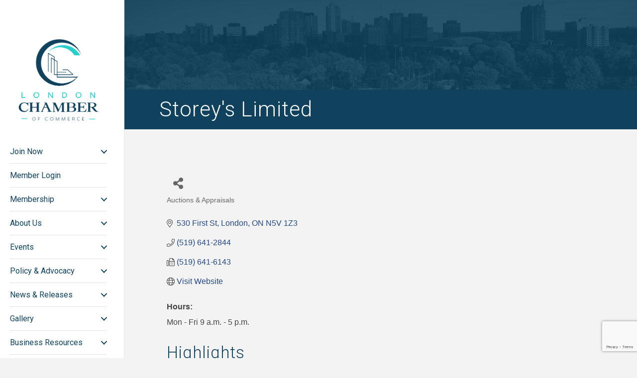

--- FILE ---
content_type: text/html; charset=utf-8
request_url: https://www.google.com/recaptcha/enterprise/anchor?ar=1&k=6LfI_T8rAAAAAMkWHrLP_GfSf3tLy9tKa839wcWa&co=aHR0cHM6Ly9idXNpbmVzcy5sb25kb25jaGFtYmVyLmNvbTo0NDM.&hl=en&v=PoyoqOPhxBO7pBk68S4YbpHZ&size=invisible&anchor-ms=20000&execute-ms=30000&cb=eqzt3tnakfty
body_size: 48731
content:
<!DOCTYPE HTML><html dir="ltr" lang="en"><head><meta http-equiv="Content-Type" content="text/html; charset=UTF-8">
<meta http-equiv="X-UA-Compatible" content="IE=edge">
<title>reCAPTCHA</title>
<style type="text/css">
/* cyrillic-ext */
@font-face {
  font-family: 'Roboto';
  font-style: normal;
  font-weight: 400;
  font-stretch: 100%;
  src: url(//fonts.gstatic.com/s/roboto/v48/KFO7CnqEu92Fr1ME7kSn66aGLdTylUAMa3GUBHMdazTgWw.woff2) format('woff2');
  unicode-range: U+0460-052F, U+1C80-1C8A, U+20B4, U+2DE0-2DFF, U+A640-A69F, U+FE2E-FE2F;
}
/* cyrillic */
@font-face {
  font-family: 'Roboto';
  font-style: normal;
  font-weight: 400;
  font-stretch: 100%;
  src: url(//fonts.gstatic.com/s/roboto/v48/KFO7CnqEu92Fr1ME7kSn66aGLdTylUAMa3iUBHMdazTgWw.woff2) format('woff2');
  unicode-range: U+0301, U+0400-045F, U+0490-0491, U+04B0-04B1, U+2116;
}
/* greek-ext */
@font-face {
  font-family: 'Roboto';
  font-style: normal;
  font-weight: 400;
  font-stretch: 100%;
  src: url(//fonts.gstatic.com/s/roboto/v48/KFO7CnqEu92Fr1ME7kSn66aGLdTylUAMa3CUBHMdazTgWw.woff2) format('woff2');
  unicode-range: U+1F00-1FFF;
}
/* greek */
@font-face {
  font-family: 'Roboto';
  font-style: normal;
  font-weight: 400;
  font-stretch: 100%;
  src: url(//fonts.gstatic.com/s/roboto/v48/KFO7CnqEu92Fr1ME7kSn66aGLdTylUAMa3-UBHMdazTgWw.woff2) format('woff2');
  unicode-range: U+0370-0377, U+037A-037F, U+0384-038A, U+038C, U+038E-03A1, U+03A3-03FF;
}
/* math */
@font-face {
  font-family: 'Roboto';
  font-style: normal;
  font-weight: 400;
  font-stretch: 100%;
  src: url(//fonts.gstatic.com/s/roboto/v48/KFO7CnqEu92Fr1ME7kSn66aGLdTylUAMawCUBHMdazTgWw.woff2) format('woff2');
  unicode-range: U+0302-0303, U+0305, U+0307-0308, U+0310, U+0312, U+0315, U+031A, U+0326-0327, U+032C, U+032F-0330, U+0332-0333, U+0338, U+033A, U+0346, U+034D, U+0391-03A1, U+03A3-03A9, U+03B1-03C9, U+03D1, U+03D5-03D6, U+03F0-03F1, U+03F4-03F5, U+2016-2017, U+2034-2038, U+203C, U+2040, U+2043, U+2047, U+2050, U+2057, U+205F, U+2070-2071, U+2074-208E, U+2090-209C, U+20D0-20DC, U+20E1, U+20E5-20EF, U+2100-2112, U+2114-2115, U+2117-2121, U+2123-214F, U+2190, U+2192, U+2194-21AE, U+21B0-21E5, U+21F1-21F2, U+21F4-2211, U+2213-2214, U+2216-22FF, U+2308-230B, U+2310, U+2319, U+231C-2321, U+2336-237A, U+237C, U+2395, U+239B-23B7, U+23D0, U+23DC-23E1, U+2474-2475, U+25AF, U+25B3, U+25B7, U+25BD, U+25C1, U+25CA, U+25CC, U+25FB, U+266D-266F, U+27C0-27FF, U+2900-2AFF, U+2B0E-2B11, U+2B30-2B4C, U+2BFE, U+3030, U+FF5B, U+FF5D, U+1D400-1D7FF, U+1EE00-1EEFF;
}
/* symbols */
@font-face {
  font-family: 'Roboto';
  font-style: normal;
  font-weight: 400;
  font-stretch: 100%;
  src: url(//fonts.gstatic.com/s/roboto/v48/KFO7CnqEu92Fr1ME7kSn66aGLdTylUAMaxKUBHMdazTgWw.woff2) format('woff2');
  unicode-range: U+0001-000C, U+000E-001F, U+007F-009F, U+20DD-20E0, U+20E2-20E4, U+2150-218F, U+2190, U+2192, U+2194-2199, U+21AF, U+21E6-21F0, U+21F3, U+2218-2219, U+2299, U+22C4-22C6, U+2300-243F, U+2440-244A, U+2460-24FF, U+25A0-27BF, U+2800-28FF, U+2921-2922, U+2981, U+29BF, U+29EB, U+2B00-2BFF, U+4DC0-4DFF, U+FFF9-FFFB, U+10140-1018E, U+10190-1019C, U+101A0, U+101D0-101FD, U+102E0-102FB, U+10E60-10E7E, U+1D2C0-1D2D3, U+1D2E0-1D37F, U+1F000-1F0FF, U+1F100-1F1AD, U+1F1E6-1F1FF, U+1F30D-1F30F, U+1F315, U+1F31C, U+1F31E, U+1F320-1F32C, U+1F336, U+1F378, U+1F37D, U+1F382, U+1F393-1F39F, U+1F3A7-1F3A8, U+1F3AC-1F3AF, U+1F3C2, U+1F3C4-1F3C6, U+1F3CA-1F3CE, U+1F3D4-1F3E0, U+1F3ED, U+1F3F1-1F3F3, U+1F3F5-1F3F7, U+1F408, U+1F415, U+1F41F, U+1F426, U+1F43F, U+1F441-1F442, U+1F444, U+1F446-1F449, U+1F44C-1F44E, U+1F453, U+1F46A, U+1F47D, U+1F4A3, U+1F4B0, U+1F4B3, U+1F4B9, U+1F4BB, U+1F4BF, U+1F4C8-1F4CB, U+1F4D6, U+1F4DA, U+1F4DF, U+1F4E3-1F4E6, U+1F4EA-1F4ED, U+1F4F7, U+1F4F9-1F4FB, U+1F4FD-1F4FE, U+1F503, U+1F507-1F50B, U+1F50D, U+1F512-1F513, U+1F53E-1F54A, U+1F54F-1F5FA, U+1F610, U+1F650-1F67F, U+1F687, U+1F68D, U+1F691, U+1F694, U+1F698, U+1F6AD, U+1F6B2, U+1F6B9-1F6BA, U+1F6BC, U+1F6C6-1F6CF, U+1F6D3-1F6D7, U+1F6E0-1F6EA, U+1F6F0-1F6F3, U+1F6F7-1F6FC, U+1F700-1F7FF, U+1F800-1F80B, U+1F810-1F847, U+1F850-1F859, U+1F860-1F887, U+1F890-1F8AD, U+1F8B0-1F8BB, U+1F8C0-1F8C1, U+1F900-1F90B, U+1F93B, U+1F946, U+1F984, U+1F996, U+1F9E9, U+1FA00-1FA6F, U+1FA70-1FA7C, U+1FA80-1FA89, U+1FA8F-1FAC6, U+1FACE-1FADC, U+1FADF-1FAE9, U+1FAF0-1FAF8, U+1FB00-1FBFF;
}
/* vietnamese */
@font-face {
  font-family: 'Roboto';
  font-style: normal;
  font-weight: 400;
  font-stretch: 100%;
  src: url(//fonts.gstatic.com/s/roboto/v48/KFO7CnqEu92Fr1ME7kSn66aGLdTylUAMa3OUBHMdazTgWw.woff2) format('woff2');
  unicode-range: U+0102-0103, U+0110-0111, U+0128-0129, U+0168-0169, U+01A0-01A1, U+01AF-01B0, U+0300-0301, U+0303-0304, U+0308-0309, U+0323, U+0329, U+1EA0-1EF9, U+20AB;
}
/* latin-ext */
@font-face {
  font-family: 'Roboto';
  font-style: normal;
  font-weight: 400;
  font-stretch: 100%;
  src: url(//fonts.gstatic.com/s/roboto/v48/KFO7CnqEu92Fr1ME7kSn66aGLdTylUAMa3KUBHMdazTgWw.woff2) format('woff2');
  unicode-range: U+0100-02BA, U+02BD-02C5, U+02C7-02CC, U+02CE-02D7, U+02DD-02FF, U+0304, U+0308, U+0329, U+1D00-1DBF, U+1E00-1E9F, U+1EF2-1EFF, U+2020, U+20A0-20AB, U+20AD-20C0, U+2113, U+2C60-2C7F, U+A720-A7FF;
}
/* latin */
@font-face {
  font-family: 'Roboto';
  font-style: normal;
  font-weight: 400;
  font-stretch: 100%;
  src: url(//fonts.gstatic.com/s/roboto/v48/KFO7CnqEu92Fr1ME7kSn66aGLdTylUAMa3yUBHMdazQ.woff2) format('woff2');
  unicode-range: U+0000-00FF, U+0131, U+0152-0153, U+02BB-02BC, U+02C6, U+02DA, U+02DC, U+0304, U+0308, U+0329, U+2000-206F, U+20AC, U+2122, U+2191, U+2193, U+2212, U+2215, U+FEFF, U+FFFD;
}
/* cyrillic-ext */
@font-face {
  font-family: 'Roboto';
  font-style: normal;
  font-weight: 500;
  font-stretch: 100%;
  src: url(//fonts.gstatic.com/s/roboto/v48/KFO7CnqEu92Fr1ME7kSn66aGLdTylUAMa3GUBHMdazTgWw.woff2) format('woff2');
  unicode-range: U+0460-052F, U+1C80-1C8A, U+20B4, U+2DE0-2DFF, U+A640-A69F, U+FE2E-FE2F;
}
/* cyrillic */
@font-face {
  font-family: 'Roboto';
  font-style: normal;
  font-weight: 500;
  font-stretch: 100%;
  src: url(//fonts.gstatic.com/s/roboto/v48/KFO7CnqEu92Fr1ME7kSn66aGLdTylUAMa3iUBHMdazTgWw.woff2) format('woff2');
  unicode-range: U+0301, U+0400-045F, U+0490-0491, U+04B0-04B1, U+2116;
}
/* greek-ext */
@font-face {
  font-family: 'Roboto';
  font-style: normal;
  font-weight: 500;
  font-stretch: 100%;
  src: url(//fonts.gstatic.com/s/roboto/v48/KFO7CnqEu92Fr1ME7kSn66aGLdTylUAMa3CUBHMdazTgWw.woff2) format('woff2');
  unicode-range: U+1F00-1FFF;
}
/* greek */
@font-face {
  font-family: 'Roboto';
  font-style: normal;
  font-weight: 500;
  font-stretch: 100%;
  src: url(//fonts.gstatic.com/s/roboto/v48/KFO7CnqEu92Fr1ME7kSn66aGLdTylUAMa3-UBHMdazTgWw.woff2) format('woff2');
  unicode-range: U+0370-0377, U+037A-037F, U+0384-038A, U+038C, U+038E-03A1, U+03A3-03FF;
}
/* math */
@font-face {
  font-family: 'Roboto';
  font-style: normal;
  font-weight: 500;
  font-stretch: 100%;
  src: url(//fonts.gstatic.com/s/roboto/v48/KFO7CnqEu92Fr1ME7kSn66aGLdTylUAMawCUBHMdazTgWw.woff2) format('woff2');
  unicode-range: U+0302-0303, U+0305, U+0307-0308, U+0310, U+0312, U+0315, U+031A, U+0326-0327, U+032C, U+032F-0330, U+0332-0333, U+0338, U+033A, U+0346, U+034D, U+0391-03A1, U+03A3-03A9, U+03B1-03C9, U+03D1, U+03D5-03D6, U+03F0-03F1, U+03F4-03F5, U+2016-2017, U+2034-2038, U+203C, U+2040, U+2043, U+2047, U+2050, U+2057, U+205F, U+2070-2071, U+2074-208E, U+2090-209C, U+20D0-20DC, U+20E1, U+20E5-20EF, U+2100-2112, U+2114-2115, U+2117-2121, U+2123-214F, U+2190, U+2192, U+2194-21AE, U+21B0-21E5, U+21F1-21F2, U+21F4-2211, U+2213-2214, U+2216-22FF, U+2308-230B, U+2310, U+2319, U+231C-2321, U+2336-237A, U+237C, U+2395, U+239B-23B7, U+23D0, U+23DC-23E1, U+2474-2475, U+25AF, U+25B3, U+25B7, U+25BD, U+25C1, U+25CA, U+25CC, U+25FB, U+266D-266F, U+27C0-27FF, U+2900-2AFF, U+2B0E-2B11, U+2B30-2B4C, U+2BFE, U+3030, U+FF5B, U+FF5D, U+1D400-1D7FF, U+1EE00-1EEFF;
}
/* symbols */
@font-face {
  font-family: 'Roboto';
  font-style: normal;
  font-weight: 500;
  font-stretch: 100%;
  src: url(//fonts.gstatic.com/s/roboto/v48/KFO7CnqEu92Fr1ME7kSn66aGLdTylUAMaxKUBHMdazTgWw.woff2) format('woff2');
  unicode-range: U+0001-000C, U+000E-001F, U+007F-009F, U+20DD-20E0, U+20E2-20E4, U+2150-218F, U+2190, U+2192, U+2194-2199, U+21AF, U+21E6-21F0, U+21F3, U+2218-2219, U+2299, U+22C4-22C6, U+2300-243F, U+2440-244A, U+2460-24FF, U+25A0-27BF, U+2800-28FF, U+2921-2922, U+2981, U+29BF, U+29EB, U+2B00-2BFF, U+4DC0-4DFF, U+FFF9-FFFB, U+10140-1018E, U+10190-1019C, U+101A0, U+101D0-101FD, U+102E0-102FB, U+10E60-10E7E, U+1D2C0-1D2D3, U+1D2E0-1D37F, U+1F000-1F0FF, U+1F100-1F1AD, U+1F1E6-1F1FF, U+1F30D-1F30F, U+1F315, U+1F31C, U+1F31E, U+1F320-1F32C, U+1F336, U+1F378, U+1F37D, U+1F382, U+1F393-1F39F, U+1F3A7-1F3A8, U+1F3AC-1F3AF, U+1F3C2, U+1F3C4-1F3C6, U+1F3CA-1F3CE, U+1F3D4-1F3E0, U+1F3ED, U+1F3F1-1F3F3, U+1F3F5-1F3F7, U+1F408, U+1F415, U+1F41F, U+1F426, U+1F43F, U+1F441-1F442, U+1F444, U+1F446-1F449, U+1F44C-1F44E, U+1F453, U+1F46A, U+1F47D, U+1F4A3, U+1F4B0, U+1F4B3, U+1F4B9, U+1F4BB, U+1F4BF, U+1F4C8-1F4CB, U+1F4D6, U+1F4DA, U+1F4DF, U+1F4E3-1F4E6, U+1F4EA-1F4ED, U+1F4F7, U+1F4F9-1F4FB, U+1F4FD-1F4FE, U+1F503, U+1F507-1F50B, U+1F50D, U+1F512-1F513, U+1F53E-1F54A, U+1F54F-1F5FA, U+1F610, U+1F650-1F67F, U+1F687, U+1F68D, U+1F691, U+1F694, U+1F698, U+1F6AD, U+1F6B2, U+1F6B9-1F6BA, U+1F6BC, U+1F6C6-1F6CF, U+1F6D3-1F6D7, U+1F6E0-1F6EA, U+1F6F0-1F6F3, U+1F6F7-1F6FC, U+1F700-1F7FF, U+1F800-1F80B, U+1F810-1F847, U+1F850-1F859, U+1F860-1F887, U+1F890-1F8AD, U+1F8B0-1F8BB, U+1F8C0-1F8C1, U+1F900-1F90B, U+1F93B, U+1F946, U+1F984, U+1F996, U+1F9E9, U+1FA00-1FA6F, U+1FA70-1FA7C, U+1FA80-1FA89, U+1FA8F-1FAC6, U+1FACE-1FADC, U+1FADF-1FAE9, U+1FAF0-1FAF8, U+1FB00-1FBFF;
}
/* vietnamese */
@font-face {
  font-family: 'Roboto';
  font-style: normal;
  font-weight: 500;
  font-stretch: 100%;
  src: url(//fonts.gstatic.com/s/roboto/v48/KFO7CnqEu92Fr1ME7kSn66aGLdTylUAMa3OUBHMdazTgWw.woff2) format('woff2');
  unicode-range: U+0102-0103, U+0110-0111, U+0128-0129, U+0168-0169, U+01A0-01A1, U+01AF-01B0, U+0300-0301, U+0303-0304, U+0308-0309, U+0323, U+0329, U+1EA0-1EF9, U+20AB;
}
/* latin-ext */
@font-face {
  font-family: 'Roboto';
  font-style: normal;
  font-weight: 500;
  font-stretch: 100%;
  src: url(//fonts.gstatic.com/s/roboto/v48/KFO7CnqEu92Fr1ME7kSn66aGLdTylUAMa3KUBHMdazTgWw.woff2) format('woff2');
  unicode-range: U+0100-02BA, U+02BD-02C5, U+02C7-02CC, U+02CE-02D7, U+02DD-02FF, U+0304, U+0308, U+0329, U+1D00-1DBF, U+1E00-1E9F, U+1EF2-1EFF, U+2020, U+20A0-20AB, U+20AD-20C0, U+2113, U+2C60-2C7F, U+A720-A7FF;
}
/* latin */
@font-face {
  font-family: 'Roboto';
  font-style: normal;
  font-weight: 500;
  font-stretch: 100%;
  src: url(//fonts.gstatic.com/s/roboto/v48/KFO7CnqEu92Fr1ME7kSn66aGLdTylUAMa3yUBHMdazQ.woff2) format('woff2');
  unicode-range: U+0000-00FF, U+0131, U+0152-0153, U+02BB-02BC, U+02C6, U+02DA, U+02DC, U+0304, U+0308, U+0329, U+2000-206F, U+20AC, U+2122, U+2191, U+2193, U+2212, U+2215, U+FEFF, U+FFFD;
}
/* cyrillic-ext */
@font-face {
  font-family: 'Roboto';
  font-style: normal;
  font-weight: 900;
  font-stretch: 100%;
  src: url(//fonts.gstatic.com/s/roboto/v48/KFO7CnqEu92Fr1ME7kSn66aGLdTylUAMa3GUBHMdazTgWw.woff2) format('woff2');
  unicode-range: U+0460-052F, U+1C80-1C8A, U+20B4, U+2DE0-2DFF, U+A640-A69F, U+FE2E-FE2F;
}
/* cyrillic */
@font-face {
  font-family: 'Roboto';
  font-style: normal;
  font-weight: 900;
  font-stretch: 100%;
  src: url(//fonts.gstatic.com/s/roboto/v48/KFO7CnqEu92Fr1ME7kSn66aGLdTylUAMa3iUBHMdazTgWw.woff2) format('woff2');
  unicode-range: U+0301, U+0400-045F, U+0490-0491, U+04B0-04B1, U+2116;
}
/* greek-ext */
@font-face {
  font-family: 'Roboto';
  font-style: normal;
  font-weight: 900;
  font-stretch: 100%;
  src: url(//fonts.gstatic.com/s/roboto/v48/KFO7CnqEu92Fr1ME7kSn66aGLdTylUAMa3CUBHMdazTgWw.woff2) format('woff2');
  unicode-range: U+1F00-1FFF;
}
/* greek */
@font-face {
  font-family: 'Roboto';
  font-style: normal;
  font-weight: 900;
  font-stretch: 100%;
  src: url(//fonts.gstatic.com/s/roboto/v48/KFO7CnqEu92Fr1ME7kSn66aGLdTylUAMa3-UBHMdazTgWw.woff2) format('woff2');
  unicode-range: U+0370-0377, U+037A-037F, U+0384-038A, U+038C, U+038E-03A1, U+03A3-03FF;
}
/* math */
@font-face {
  font-family: 'Roboto';
  font-style: normal;
  font-weight: 900;
  font-stretch: 100%;
  src: url(//fonts.gstatic.com/s/roboto/v48/KFO7CnqEu92Fr1ME7kSn66aGLdTylUAMawCUBHMdazTgWw.woff2) format('woff2');
  unicode-range: U+0302-0303, U+0305, U+0307-0308, U+0310, U+0312, U+0315, U+031A, U+0326-0327, U+032C, U+032F-0330, U+0332-0333, U+0338, U+033A, U+0346, U+034D, U+0391-03A1, U+03A3-03A9, U+03B1-03C9, U+03D1, U+03D5-03D6, U+03F0-03F1, U+03F4-03F5, U+2016-2017, U+2034-2038, U+203C, U+2040, U+2043, U+2047, U+2050, U+2057, U+205F, U+2070-2071, U+2074-208E, U+2090-209C, U+20D0-20DC, U+20E1, U+20E5-20EF, U+2100-2112, U+2114-2115, U+2117-2121, U+2123-214F, U+2190, U+2192, U+2194-21AE, U+21B0-21E5, U+21F1-21F2, U+21F4-2211, U+2213-2214, U+2216-22FF, U+2308-230B, U+2310, U+2319, U+231C-2321, U+2336-237A, U+237C, U+2395, U+239B-23B7, U+23D0, U+23DC-23E1, U+2474-2475, U+25AF, U+25B3, U+25B7, U+25BD, U+25C1, U+25CA, U+25CC, U+25FB, U+266D-266F, U+27C0-27FF, U+2900-2AFF, U+2B0E-2B11, U+2B30-2B4C, U+2BFE, U+3030, U+FF5B, U+FF5D, U+1D400-1D7FF, U+1EE00-1EEFF;
}
/* symbols */
@font-face {
  font-family: 'Roboto';
  font-style: normal;
  font-weight: 900;
  font-stretch: 100%;
  src: url(//fonts.gstatic.com/s/roboto/v48/KFO7CnqEu92Fr1ME7kSn66aGLdTylUAMaxKUBHMdazTgWw.woff2) format('woff2');
  unicode-range: U+0001-000C, U+000E-001F, U+007F-009F, U+20DD-20E0, U+20E2-20E4, U+2150-218F, U+2190, U+2192, U+2194-2199, U+21AF, U+21E6-21F0, U+21F3, U+2218-2219, U+2299, U+22C4-22C6, U+2300-243F, U+2440-244A, U+2460-24FF, U+25A0-27BF, U+2800-28FF, U+2921-2922, U+2981, U+29BF, U+29EB, U+2B00-2BFF, U+4DC0-4DFF, U+FFF9-FFFB, U+10140-1018E, U+10190-1019C, U+101A0, U+101D0-101FD, U+102E0-102FB, U+10E60-10E7E, U+1D2C0-1D2D3, U+1D2E0-1D37F, U+1F000-1F0FF, U+1F100-1F1AD, U+1F1E6-1F1FF, U+1F30D-1F30F, U+1F315, U+1F31C, U+1F31E, U+1F320-1F32C, U+1F336, U+1F378, U+1F37D, U+1F382, U+1F393-1F39F, U+1F3A7-1F3A8, U+1F3AC-1F3AF, U+1F3C2, U+1F3C4-1F3C6, U+1F3CA-1F3CE, U+1F3D4-1F3E0, U+1F3ED, U+1F3F1-1F3F3, U+1F3F5-1F3F7, U+1F408, U+1F415, U+1F41F, U+1F426, U+1F43F, U+1F441-1F442, U+1F444, U+1F446-1F449, U+1F44C-1F44E, U+1F453, U+1F46A, U+1F47D, U+1F4A3, U+1F4B0, U+1F4B3, U+1F4B9, U+1F4BB, U+1F4BF, U+1F4C8-1F4CB, U+1F4D6, U+1F4DA, U+1F4DF, U+1F4E3-1F4E6, U+1F4EA-1F4ED, U+1F4F7, U+1F4F9-1F4FB, U+1F4FD-1F4FE, U+1F503, U+1F507-1F50B, U+1F50D, U+1F512-1F513, U+1F53E-1F54A, U+1F54F-1F5FA, U+1F610, U+1F650-1F67F, U+1F687, U+1F68D, U+1F691, U+1F694, U+1F698, U+1F6AD, U+1F6B2, U+1F6B9-1F6BA, U+1F6BC, U+1F6C6-1F6CF, U+1F6D3-1F6D7, U+1F6E0-1F6EA, U+1F6F0-1F6F3, U+1F6F7-1F6FC, U+1F700-1F7FF, U+1F800-1F80B, U+1F810-1F847, U+1F850-1F859, U+1F860-1F887, U+1F890-1F8AD, U+1F8B0-1F8BB, U+1F8C0-1F8C1, U+1F900-1F90B, U+1F93B, U+1F946, U+1F984, U+1F996, U+1F9E9, U+1FA00-1FA6F, U+1FA70-1FA7C, U+1FA80-1FA89, U+1FA8F-1FAC6, U+1FACE-1FADC, U+1FADF-1FAE9, U+1FAF0-1FAF8, U+1FB00-1FBFF;
}
/* vietnamese */
@font-face {
  font-family: 'Roboto';
  font-style: normal;
  font-weight: 900;
  font-stretch: 100%;
  src: url(//fonts.gstatic.com/s/roboto/v48/KFO7CnqEu92Fr1ME7kSn66aGLdTylUAMa3OUBHMdazTgWw.woff2) format('woff2');
  unicode-range: U+0102-0103, U+0110-0111, U+0128-0129, U+0168-0169, U+01A0-01A1, U+01AF-01B0, U+0300-0301, U+0303-0304, U+0308-0309, U+0323, U+0329, U+1EA0-1EF9, U+20AB;
}
/* latin-ext */
@font-face {
  font-family: 'Roboto';
  font-style: normal;
  font-weight: 900;
  font-stretch: 100%;
  src: url(//fonts.gstatic.com/s/roboto/v48/KFO7CnqEu92Fr1ME7kSn66aGLdTylUAMa3KUBHMdazTgWw.woff2) format('woff2');
  unicode-range: U+0100-02BA, U+02BD-02C5, U+02C7-02CC, U+02CE-02D7, U+02DD-02FF, U+0304, U+0308, U+0329, U+1D00-1DBF, U+1E00-1E9F, U+1EF2-1EFF, U+2020, U+20A0-20AB, U+20AD-20C0, U+2113, U+2C60-2C7F, U+A720-A7FF;
}
/* latin */
@font-face {
  font-family: 'Roboto';
  font-style: normal;
  font-weight: 900;
  font-stretch: 100%;
  src: url(//fonts.gstatic.com/s/roboto/v48/KFO7CnqEu92Fr1ME7kSn66aGLdTylUAMa3yUBHMdazQ.woff2) format('woff2');
  unicode-range: U+0000-00FF, U+0131, U+0152-0153, U+02BB-02BC, U+02C6, U+02DA, U+02DC, U+0304, U+0308, U+0329, U+2000-206F, U+20AC, U+2122, U+2191, U+2193, U+2212, U+2215, U+FEFF, U+FFFD;
}

</style>
<link rel="stylesheet" type="text/css" href="https://www.gstatic.com/recaptcha/releases/PoyoqOPhxBO7pBk68S4YbpHZ/styles__ltr.css">
<script nonce="2tvpWWbyTv-6meTJiSieSw" type="text/javascript">window['__recaptcha_api'] = 'https://www.google.com/recaptcha/enterprise/';</script>
<script type="text/javascript" src="https://www.gstatic.com/recaptcha/releases/PoyoqOPhxBO7pBk68S4YbpHZ/recaptcha__en.js" nonce="2tvpWWbyTv-6meTJiSieSw">
      
    </script></head>
<body><div id="rc-anchor-alert" class="rc-anchor-alert"></div>
<input type="hidden" id="recaptcha-token" value="[base64]">
<script type="text/javascript" nonce="2tvpWWbyTv-6meTJiSieSw">
      recaptcha.anchor.Main.init("[\x22ainput\x22,[\x22bgdata\x22,\x22\x22,\[base64]/[base64]/[base64]/[base64]/[base64]/[base64]/[base64]/[base64]/[base64]/[base64]\\u003d\x22,\[base64]\x22,\x22NcKUUcK4JcKfwopJwpPCkjgFwr95w47DlDBUwrzCvkEdwrrDonZqFsOfwr5qw6HDnm3Cpl8fwpzCmcO/w77CpcKSw6RUOXNmUnjCvAhZcMKrfXLDvMK3fyd6X8Obwqk/NTkwV8OYw57DvxPDvMO1RsOnZsOBMcKPw4xuaQAOSyoOTh5nwoDDh1sjNjNMw6xjw7wFw47DpT1DQAp0N2vCk8KRw5xWaDgAPMO2woTDvjLDusOEFGLDmT1GHQR7wrzCrikcwpU3Q0nCuMO3wrjClg7Cjg/DtzENw5LDosKHw5Qcw7B6bUHCicK7w73DtcOUWcOIPsOxwp5Bw5wMbQrDqcKHwo3ChhQUYXjCi8OMTcKkw4NVwr/CqWlXDMOaNMK3fEPCiGYcHEHDtE3Dr8OZwrEDZMKOSsK9w49YCcKcL8OHw7HCrXfCt8Ozw7QlQcOBVTkBNMO1w6nCh8OLw4rCk398w7prwp/[base64]/YG4sUcK2wrbDsMOyw5kzOCU9wqhoXE3ChS7DusOYw7TCrcKzW8KdXBPDlFYtwoorw4hewpvCgzXDqMOhbxLDt1zDrsKywqHDuhbDr2/CtsO4wp5UKADCu20swrh/w5tkw5VmEMONAT9Uw6HCjMKyw4nCrSzCtTzCoGnCgGDCpRRaScOWDVFmOcKMwpzDjzM1w5XCjhbDpcK2OMKlIWjDrcKow6zChB/[base64]/w5YXwo1OwopJVzHDlcKyCwcBJm7DqcKAN8OQwpjDuMOtRsKOw5ILE8KIwpk4wqPChMKnUE1vwppywoMlwqA8w4rDkMKmfcKAw5NiZQbCkWwGw6EIVVknwpszw5fDgcOLwoHDq8K/w4wHwoRtC0LDhMKBwpLDqXnCrMOLWsK6w5PCs8KRe8K8OMOPVAzDkcK/[base64]/[base64]/DqCAdwpBbwptsMWhIwpbCqcKtL8O8XHzDim8GwqHDlcOtw7fDjmFqw4vDucKNeMKQWilxQTHDmlMPS8KvwqXDkm48GldWYy/CrVvDnhAHwoIMEXDCmADDiUd3GMOew5PCsWHDvsOAaUlsw45PRkxAw43DvsOmw40DwpMrw6xpwpjDny0xTVbCoWsvQ8KCMcKFwpPDmC3Ck2XCrQwxcMKDwodPJBbCuMO6wobCqQbCmcO0w4nDv3pfKw7DozTDh8KHwrNQw4/Ch0xDwpnDjHAKw5fDqFs2HsK6S8KJMcKwwqp5w4/[base64]/w79lw4ptZcOFaxrDoMK0w6IpSMKLdMKsKBjDvsKeLUIXw6Bnw4XCs8KDWDfCtsO4QsOqbsKWTMOxBcO7GcKcwqDCjwUEwo44ccKra8K7w6oCw4oWcsKgX8KOaMOZFsKsw5kkG1PCvnDDm8ODwo3CssOzX8KMw5PDkMKnw5hUAsK9LcOBw6wWwrtuw6lpwqh/wr3Dv8O0w5/DoFp/[base64]/[base64]/CujIlRzgqwqkpw7TDuMOKwrcIXMKKHnFSBsORPsKIXMKAwoRCwpkKQcOnBh5Kw4DCq8Kawr3DtD4JaEXCl0FhKMKFNUvCiUjCrmfDosK8JsOew4nCq8KIbcOHVB3Ck8O1wrp7w7cyTcOTwr7Djj7CmcKnPw92woI9w6zCiADDkhjCu3Ujw6FVNT/CucO7w77DgMOUSsK2wprCnzzDsB5qexjChjAoZ2ZAwp3Dm8OwLsK9w7ssw6jDn1vCkMODDEzCtsOGwpXCuV0Yw5ZPwo/CsHTDpsOjwocrwogiACzDtAnCrMOEw6Bhw7/DhMOawqDDm8OYVSAhw4XDnhA3eVnCn8K2O8OAEMKXwqFYWMKyCMK5woEsJnVOHwJdwpvDrXzCi2UCCsOMVW/[base64]/Dvx7CmjHDpUdpw65Bw71uw7XCogjDrBXCj8OecHLCjlXDt8KTIcKeZBpaDGbDjnowwq3CnMKRw6fCnMOOworDtjXCrH/DlDTDoRLDkMKSfMKlwpYOwpJbaH1fwrfCjXtdw6dxWFhpw6RXKcKzNRvCp1tuwqItZ8K7C8KJwoMGw73Dj8OwdsOoCcO/A2Rvw5HClcKaX2sbf8K0wolrwpbCpTPCtl3Du8KiwqYoViEQeUw/[base64]/[base64]/DiALDhVzDrMOCwpF0wrvClMO5D0F0ZMOdw5vDjnjCih3ClDjDrMKtBUMdAVsaHxB+wrhSw6NdwoPClsKTw5dKw5nDmmDChnzCtxgKGsOkOCgMHcKgTcOuwqjDvMOHLk9+wqLCusKMwqhrwrTDssKoSXfCocKGbh3CnTk/wqMpQ8KtYUNvw7k7wrQbwrDDsGzCswpow7rDvsK9w4lUfsOOwpXDlMK6wr3Dv0XCgwRSFz/CpMOoaiUrwrkfwrMFw6rDuytzJ8KLYmERa3fCucKPwqzDnDNXwp0CFF0+IiZvw4d8Aiokw5Ryw7FQU01cwqnDusKNw7PDgsK7w5V2UsOAwo/[base64]/Ch8K2w5RjFztfw4PDqsOIw4fClcKkw5ICScK8eMOZw7kmwqvDs3/DoMKlw6DCg1vCslx5LFXDuMKSw5YFw5vDjVnCl8OUesKKHcKjw6jDssO4w6NwwpzDuBrCrsK2w7LCpHPCgsO6DsOZFsKoRg/[base64]/[base64]/CmXHCq8Oiw5RVJ2JNwoDCjlPDrcOTwqcgw47DvMKUwq/Don5sfm7DhcKxK8KhwpjCq8KDwpQ3w5TDt8OuP2nDvsKUeRzCgsKYdC/DsQjCgsOZZzXCiTfCh8Kgwp5iM8OLGMKfCMKsIEfDj8OyDcK5RMOsR8K6woDDlMKjWEt2w4XCn8OhKEnCrMONAMKEIsO5wpw1woR/XcKnw6HDjcOWQMObHDfCnmnCtMOLwp8Iwo16w7puw6XCun/CrE7CkyfDtSnChsOuCMOOwqPCpsKywrrDscOCw6DCjEMlNsOVWVrDmDsaw5rCn0hRw7BCPFHCuRHCvnPCpMOHYMOnC8OERsOxZRxuJXIswod6K8KHw6jCqEVzw6YOwpbCh8K3RsKnw7Bvw53DpU/CoAQVJTrDr3LDtio7w7w5w7BwfDjDnMOSwonDk8Kkw7MMwqvDo8OQw7duwo8udcONOMO6OMKDZMOJw63CvsKUw6nDosK7GW06AwB4wofDjMKkPVTCiW5qCMOlGcKjw7zCq8OQG8ObRcKSwo/DvsODwqHDocOgDR96w79mwrgHNsO8CcOAU8OOw5pscMKzDWvCklbDkMKOwpomdVzCiBDDqMK0YMOhEcOQQcOlw6l3HcK0YxIrRA/DgHfDgcKlw4t5DAnDvjs0TiRkDjQDZcK9wpTCj8OpDcOhS0RuInnChsKwbcOpW8OfwpsDZ8KvwrA8C8O9wqltYlgJLkssTE4CF8OhPV/CnHvCjy5Kw7tywp/CisOBM0w1w5Jpa8KuwoTCh8Kzw53Ct8O0w6nDvcO0GsOzwok8wp3ChxfDg8K/KcKLVMOfWl3ChW0TwqYKK8KSwr/DrkhcwqY7WcK/CSvDtsOlw5lowrHCqUY/w4/DoXN9w5rDrxoHwqU9w6NsDG/[base64]/Di1nDlcOww6Qbwp/DvsKkwqkrw7Azw4LCtz7Dt8KmCQPDnUbCkjA4w7PDosKmwqFbY8Krw6jCrX9nw6fCoMKpwrAPwpnCgDRqdsOvRyPDi8KpFcOIw5oSw4IuElvDgcKcPxPCqXoMwogDSMKtwoHDmCfCkcKDwpdLw5vDkyAtwrkJw6vDtx3DrkDDpcKlw6nCvnzDrMKhw5/DssOIwpgzwrLDsh0XDERuw75gQcKMWsK1M8OPwrNbUTDCpHPCqwbDs8KSIUbDpcKlwqDCnyAWw4PCqsOpGhjCnXlJcMOQZwLDlE8XGV9WK8O5Ek8SbHDDpH/DgGLDpsKHw53DssOjWcOGK1PDpMK2NW4PQcKAw7x7RRPDkV8fFcO4w6DDlcK+fcO+w53Cn2DDm8K3w70Ww5nCujLDt8Kowpdywr0Dw5zCmMKRH8OTw4I5wozCj0jDhBs7w7rDnVLDp3TCpMKGU8OHTsKoW2tOwp0RwoJzwq7Cr1JjWlUvwrZhd8K/BnFZwqnCmXBfLxnCt8Kza8O9w40cw4bCocOnKMO4w57DrcOJagfDgMOUPcOcw7nDqlF6wpItw6PDhsKYTm8jwq7DiwAIw73Dp0DCkGMke0/[base64]/CmsO6UjMUw7jCvCw2HMKkw5fCpsO6w7YwaVPCgcKnc8O7QCXCly7CjFzCisKSCgTDuQHCtVTDnsKrwqLCqmkpJ084TgwEW8K4fsKrw7fCoH7ChkQKw5/Csj91P0TDsSDDlsODworCi3A2UMOKwpwsw7lGwozDpsKiw5w7Q8ODCHY8w59IwprChMKGWnMOfQNAw5xJwqVYwqTDgXjCs8KJwoAuJsKFwpLChEnDjDTDtMKPS0zDtQZAHjPDhMKUXCglfF/Dv8OCdS5kTsONwqJIG8Kbw6vCjRjDnnp/w6BeDEZ6w6sgWH3CsH/CuS3Cv8OIw6vCnXIWJVrCp3E0w5LDgsKTbXl0QE7Drw40dMKzwpLCmkXCrgfCvsO8wrHDmzbClUPCgsOnwoHDv8KHUMO+wqdWGWoYVXDCiUXCmFlew47CusODVRgzEcOYwozCiHXCsiB0woPDpWhkd8KeB3TCnC3CksK8NMObJmnDosOvbsK/DsKmw4PDiHEcLznDmVAfwpt5wqbDjcKEccK9FMOMDMOaw7zDicOzwr9Uw44Nw57Dim7CjRg1ZGs9w4Mdw7PDhAs9fkM2Wg9mwrEpWSpVKsO3w5DChwbCulQOMcOAwpV9w78ow7vDu8Omwp02d3DDosKPGgnCmGwIwpp2woDCgsK6V8K/[base64]/P8K/w6pfw6QiMWo/[base64]/[base64]/[base64]/DhsOjw7nDpsOFaUheesKxNSXCmcOKwqEfHcKTw7Jywr1Yw57Ch8OGVUfDp8KAUAZCWcOrw4ZcTHZhNnPCiGfDnVgXwoRkw6UofkILDMOtwoh7HCrCjxPCtE8Rw491Bz3Ck8OFDmXDicKecnXCn8KqwrFqLRh/TB5hIRbCgcK6w4LDoRvCgsKMV8KcwocmwoR1YMO7wrgnwpbCssKfQMOyw6p+w6tVacKNY8Oaw7IVcMKcYcOtw4plwpE2fRdMYFUeS8KGwqHDlQ7CkyFjKX/CpMKjwpzDicKwwrvDmcOIcigjw6tkWcOjOF7DucKzw6pgw6bDoMOAIMOOw5bCqlZbwpXCssO2wqNJegtNwqjDu8K/XiR5H2LDjsORwoDCkhlxKsKowozDnMOjwqrChcOZLiDDl0nDr8OTPsOZw4pHIGAKYULDpW47wpfDt2tYXMOCwpXCmsO6QHg6w7MrwqnDgwjDnncvwpMfbsO8DiAiw5fDtm/[base64]/TMOgU1/[base64]/[base64]/[base64]/[base64]/DlD0hB8KKVTBsw7LDgMOrSsO5w4BJw5xowrLDlmTDpcOyAMOTCkNPwqZhw5YJUHobwrN+w4vCrTYywpd2Y8OJwpPDocORwrxSfcOHYQ9nwoEGRcOyw47DjUbDmEwkLyFnwroCwpfDpMO4w4TDj8Kxw5LDqcKhQsOdwpTCp1QzPMKya8OiwqBiw6/Cv8KVZEDCtsOpDAvDqcK5aMOJIxhzw5vCujjCs1/DpsK5w5bDuMKlaF1/[base64]/ChcOAXcOFNsK3w5HDgcO5LcOswo9vDsO1GWzCsSYdw6APdsOfAcKNW0ghw6YmJMKMO3HDqMKtIhbDk8KLVsOxEU7Cv158NAbCnxbChF9aFsOCVEtCwozDuiXCscOBwq4iw7BJw57Dh8OYw6BlbXTDiMOSwqjCiU/[base64]/ccOUdMO8eVZ6esODwp/CjF1vc8Kkb8OVaMO8w5E4w6V2w7jCqVA/wrNLwqbDvSfCk8OsCU/Cqgc4w6vCn8Odw4dOw7VgwrVjE8Kmwp5kw6nDij7DilM4UT55wq3CqMK6TcOcWcO7ZsO4w7nCr33CjHHDmsKqfVBQf1TCvGErLMKhKzJLG8KtFMKuZmkkGgcmD8Knw7QEw7h0w6nDocKJJ8KDwrcAw5/[base64]/wrokwo/DokzDpAPCkMO7wrfCnT0swq7DvcO4JGB9wqnDlGrCkS/DgmbDsksUwowRw7M7w5gHKQ5RM31+HsOQBcOgwoQIw6HCvlJ2DQoAw4LCqMOUZMOcfmk5wqbDr8K/w7HDmMOvwq97w6PDjcOBDMKWw4XCosOGRhccw6nCqnTCtBDDvlfCvy/DqW3CvS5YbEERw5NMwpDCtxFGwonCncKrwoPDgcO2w6QGwqAuR8Osw4N4dFYvw6EkPMOIwql4w5MVBHsTw4cGehLCi8OlJi5XwqLDpQ/[base64]/OcOpw7N/[base64]/[base64]/DosKZwo1tw4XDqVR5w43CoRgOw6PDtsKUJSfDlMKtwoRdw5HCoinCoFbCisOGw6VowoLDkkfDk8Orw6U4UsOKcETDm8KRw4dXHMKYfMKIwo1Hw6IICsODwoItwoVYUB/CrzpMwop0fD3CqhFvIw3CgBjCu2dRw5Igwo3Ds296dMOPXsKHKRHCk8OpworCv1siwpHDm8OwCsO+KMKOc0QVwrbCpsO6F8Klw7IcwqQ5w6PDuj3Cv3x+SXcJecOgw5cTN8Olw5LChMKXw6gnQzZJwqXDigrCiMK2cAFqAVbCih/[base64]/Z2IqesOOwprDq8K7w5TDvVrCtcKwwovDm1PDpE/DjBrDlsKoAG7Dpj7Cvy/[base64]/CkcK4BMKHOcKlGMOGwrYdwoPCp8O2C8OowoHDtsOnaGMpwrQNwo/DpcORYcOZwqVPwpvDusKSwp0DW0PCuMKEfMOuPsOtdUV3wqJ7MVUWwq/[base64]/a8KEw5XDk8Olw5IPw7XDl8Kvw77DrhHCtGXCrk3CrcOKw6bDiyTDlMOswo3DkcOJeGI6w7p+w7hqR8OlQ1XDocKhfHXDiMOqLm/CgxPDh8KxA8K6dVkIwo/DrkopwqkDwr4BwoPCjyzDmcKrLcKgw4QaTT8Ud8KVY8K3BkjDsn9Uw7EiP1l9w7zDqsKCcHvDvWDCocK5XFXDkMO8NRNkLsOEw6TCnTpawofDrcKFw4HClU4oV8K2RTg1SSldw5Yua359VMK/[base64]/[base64]/CuzTDlsOfw5PDjisSOR4HHAzCq8Oub8KFZTIkwrEOHMOJw7FlM8OkGMOLwpN8G19VwqnDhMOkZg/Ds8KEw7VUw5bDtcKbw6bDvQLDlsOAwrNkHMK6SkDClcODw4TDkTJxBsOvw7A9woXDlTlJw4/CocKLw7TDjsK1w6Ejw4PClsOiwr5vODVhIG8OSSbCrR9JPmcqRyQSwpw1w5piWsOaw4BLFCHDvMKaMcK5wrM9w61Rw7zDp8KZQyVRBFTDkmw2wqDDlg4lw63DlcOdZMKpLxTDmsO/SnvDu0oGcVjDiMKxw7oTacOuwqM1w4t3wr1dw53DpsKBVsO/wpEhw64IasOqGsKCw4jDoMK2Dm4Kw6DCh3Aef0x8RcK3bjl9wqjDhEfCgytwUsKCTsKUQB/CmWHDu8OXwpDCgsOMw4YCDl3CiDd4wppoeCkTC8KqPERwJHjCvhdhaWFdcn5fCFg9bA/Cqh9Wa8Oyw6MJw7HCm8OiU8O6wr4+wrt3fWDDjcOvwoV/[base64]/Cq8OsLsKHw7Viw41CVjMdw7h+ZFvCmcOgwonDun9+woRgQMKqLsO4F8KWw4sbJFIow6PDrMKMBcKNw4nCrsOaaUpefcKXwqfDrsKbw7fCncKlE2XCqMOXw67DsErDuzHDszYlXy/DpsOSwolDIsK9w71/FcOBGcO/w6FjE2bCn1rDiWPDr1/CiMOrHQ7CgQIRw6HCsxHCg8OYWmlTw4XDocO8w6o4wrIqMFsoUDd0c8KKw4d7w6Yew43DvCtaw7EGw6p8wokwwpLCrMKdDsOeSil6W8O1wrJobcOcw6/DqMOfw74Dd8Kdw78tHwFDc8OCNxvCjsKow7Nbw7B+woHDqMOhBsOdaHnDrMK+wrBmGsK4ehlYGMONWwYMeGNQb8OIdFPDg03CvR8oVlbDtzU4woxmw5Qmw4/CsMK3w7DCjMKlfcKCM2zDt2HCrB4uAsKJXMK+VR4ew7HDrg1YfMOMw4hnwqsjwohCwrQmw6bDhsOdTsK0XcOnTzIXwrc4w5Q3w7/DkEklA23Dt31/GmYFw79oGkIswpRcGgPDvMKhCQUmNVU1wqzCixQVWcKGw7RVw7/CkMOoTiptw6nCixwsw5hlPVTDhRFfHsKewotLwr/CtMKVX8O7EzrDhG1Vwp/CicKoV3dcw4XCrEgHw5HCkVnDr8OOwqIVO8KtwplGS8KoKD/DlR92w4JQw70dwo/CthTDncOuBH/Cn2nDjBDChnTCp2ZAw6EZeVTDvD/CgFBSLsKmw7jDpcKiDgzDpFZQw53Dl8KjwoNvKX7DlMKwWcK2DsOHwoFCJjbCmcKsQh7DicOvJ3ZHCMORw6fCgVHCt8Kjw53CvAnCrx4cw7XDocKNUsK2w5fCiMKHw4fCkWvDjSgFH8OQNXbCj0bDtXcaDMKnN2whwrFpNnF7e8OAw4/[base64]/Uzo7JcKOEMOmJgtTw5QZFsK2wqjDvw4sJgPCn8KFwo96NsKfXVPDtMOIOm1cwolYw47DpkvCjnJuBhPCh8K5dMKPwpoFYjx+ATM6SsKCw5x4M8OzMsKeZhxGw7/DlMKLwq4FG3nDrRrCocKlEx5/W8KVJhjCgmDClmdrVx43w7LCjMKKwpbCgCLDtcObwpc1Z8Kkwr7CnGzDgcOMTcKHw4ZFK8K/wovCoGPDhiDDjcOuwq/CsQHDisKaU8Omw6XCp1E4PsKWw59jcMOsdStmYcOpw7o3wpYAw6DCkVkIwoHDulB5dD0HIsK2HgQ1On3Do358X0xSFw8yWyDDvRzDoA3Dhh7CpcKiKT7DoDnDs19qw6PDuFomwrcww7LDkFjDi3NOV0HCjHMJwpbDrjXDusKcXyTDpWZowql4PU/CkcOtw5VDw4XCijACPF8Jwrc7f8ODP07DqcOYwqMSK8KYXsKXwohdwrxlw7pbw7TCocOeYDXCrUPCmMK/QcOBw4Qdw4nCnsO9w5/CjBLClXDDrxEXZsKWwpo7wrgRw61AXMOBQMO6wrfDh8O2UDfCukTDs8OJw6PCs1/[base64]/[base64]/w58KJcKwwoTCrRjCnMK/YE/DksKZwqHCkMOXFcKKw5jCsMOfw7/CtBPDlVhsw5zCiMOawrZgw5Eyw43DqMKPw4RnDsKWPsOeGsOjw6HDhSA0YmFcw4vCiAtzwpTCusOHw65aHsODwopdw6/[base64]/CuMK7EEPCp1QlLMKjasKdwqnCmG8ufcKvJ8O1wrVVbMOcbwILc37CkCArwqHDrcOkw4RGwoADGARnHCPDhRPDiMKFw6B7BUhswqfDhSrDrFpgcAoGLcO2wpJXUy1fLsO7w4TCm8OxVMK/w6xaGWQEDMKuwqUrGsKmwqzDgMOPH8OZLjZ1wqvDhmzDkcO+IjrDs8OiV3dyw53DmWPDpR3DrGEywo5uwo5bw5lmwr/[base64]/[base64]/CicKbYBrDqHbDjXLDvBLDrmTDj8Kowr4GaMKVYnvCl2JsXDzChsKiw5wEwrUeX8OdwqdDwrbCnMOyw50pwofDqsKDw5/Ct2LDrTAiwr/[base64]/[base64]/Cl0/DlwbDvsO8GsKaPWZbMMKfw6fDtMKywrg5w6vDj8O9csOHw59iwqAkbC3DqcKDw5F7cyt3w5h+bxnCqQ7CgQfDnjFxw7sPcsKzwrnDhDhjwo1IH1PDgSrDiMKhMENXwq8XbMKJwqk0V8OAw7ZLKljCv03DgD5Wwp/DjcKMw6kPw4h1LCXDssOkw5/DqFJoworCkzjCgcOuJX9Dw5xsJMOdw6x2OsKWacK0UMKiwrnCpcO4w6kPJsKtw4wrFh3Cow0LflPDhh5XQ8K9HMOEFAQZw7R9wqrDgMORecO3w7rCl8OoUsOuWcOec8KXwpXDqk/[base64]/DjDxPXsKgL8OYwpxaLBZ6Q8Kjwq7Ct2sFXcKDwrhiC8K9asO5w4srw6ATwqofwprDmnDCoMKgO8KyC8KrKAPDisO2wrJxPjHDllpJwpBCw6LDgCwHw4IHHFBqTR7CknE+X8OQF8K9w61yQsOVw7/CgsOkwqAyeSLDvsKXw4jDscKPWMKCHQhxblQtwrdDw5sDw784wpDCkRjCrsK3w5Q1w7xUP8OXcS3DrS5ewpbCrsO7wo/CoQHChx80LcKrfcK0J8OhYsK+D1DDnlMDIj4/e2PDmDhZwpPCtcK0YMKjw5IgRMOCbMKNFcKYAWh2HCJJMnLCs0YVwpZPw4nDuENcIMKlw7TDu8OvGcOrwo5hIxJVO8OMw4zCkRjCoiPCqMOraVVtw74dwodvcMK8aSjCscORw7HClxrCg1lcw6vDlELDhwrCux9Vwo/DoMK7wqFCw58jX8KkDnzCncKkFsOMwpPDiRVDwofDqMK3UhUYZMKyISIbE8OmZUTChMKIw5/DkjhsLSddw53CiMO6wpddwqvDrwnDsg5+wq/CkwV2w6tUdhR2dV3Cg8KZw6nCg8KIw6QJBifCiw9wwpN/[base64]/DrU5mRsOUw6I7wqXDq8OCbcKCw4/Dn8KmwoIwGzLCnMKfwq7CpD7CmXYZwoUVw6l3w6HDgUnCt8O/[base64]/[base64]/ChjfDgsKGYcOHwrbCjMKuw4fCusK7w6VSw410w55/[base64]/DpMO5wqIoDxsGwofDtxh9Q8KswrA1XMKiH1HCkSjDlGDCmGEGKRXDosOtwqd9PcO5MT/[base64]/dXzDo8O1wooIwpTCplbDtWHDg8KUfcK2a0J7WsOuwoN7wrzDmBHDlcO3eMOeWBfDv8O4fcK4w7Y9XDMTC0dqG8OWUH/CrMOnRMOzwqTDmsOsFMOGw55EwpXDhMKpw5Uhw5oBZsOoDApbw6FYfMOzwrV9w50bw6vDicOdwr/[base64]/Cg8O7XcO1PjhObUXDu8O5wq/[base64]/CucKbBsKpwofCk8OYw75mwp9cB8O0CcOEE8OowoLCk8KLw5PDnETCizTDssOTbMK/[base64]/CnUoiw5bDnRvDkw1nwpTCgCwkw7tYfEEew6Qjw6VWDG/DnBPCnsKNw6zCpkPCnsKhLsOnImhoVsKpG8ODwp7DiWPCncKWHsKWK23Co8K1w57DtsKNAk7CisO0KMOOwp9swo/CqsOawqHCgsOudBjCukrCu8Kiw7oxwqzCkMKBYzklMy5twpXCu2R4BRbDn2Nzwp3Dg8Kuw5UiVsOIw69dw4lEwrxJEQ7Co8Kowrd/TsKKwpdwHMKdwqB4wp7CoQpdFsK4worCmcOVw694wrDDkBjDi2IhCQgcc0rDpMO6w7NDQB4Ww7TDicKTw7/CoHnDmcO7UHImwrzDt0kUN8KMwp7DqsODRcOYBsOIwobDoA4FHWzDgy7DrMOIwpjDtlrCk8KSJzjCkcKiwo4eRW3CtVfCtAXCvjXCiRcGw5fCiEx/ZjojZMKxSBQ+WSjCo8KPfmEEYsODEcODwoMow7NCRsKNdSxuwpnCvcKjE1TDtMKyBcKhw7B1wp8Uf2d7wpTCrQnDmj53w7p3w7gkbMOTwqdKLAvCv8KeRU4dwoXDlMKrw5jDn8OmwpPDukzDrivCvlTDhEvDgsKyel/CrW4XP8Kww4FHw6nCmVnDjsOxOXnDvXzDp8O1Q8OXIcOYwojChQR9w7wkwqpDVMKqwp9FwqjDvGXDnMK+T23CsyI7ZMOVMGnDjBINLmJcWcKRwrzCocO7w7tYNkXCvsKGUDNkwqMYV3jDkWjCrcK/f8KnZMOFE8K+w6vCu1fDrl3CkcKWw6Rhw7hiPcKhwozCswbDnmbDqlTCoWXDiiTCoELDsQsUcVLDjDcDWzRcOsKCYDnDucKHwqbDhMKywr9Qw4Ycw63DqVPCoENoO8KrJUhuUl3DlcOYBy3DisOvwp/DmmphO1PCscKdwp1ELMKDwpZaw6Q3LMOPMTQiPsOcw5d0QX5Rwp4zdcKyw7EkwpFeV8O8cEjDssOJw6MUw73Cu8OiM8KfwqdjWMKXRHnDvGHCiEjCtm5zw5UNbQdJISLDmwIgEcOXwpxcw4bChsKBwobCgQlGNMO/Z8K8aVpWVsOPwp8tw7HCsTYNw60rwrdUw4XCmwELehNURsOXwq/DtgjCpsObwr7CjzDCjVfDmF4Awp/[base64]/aF7CkwggR8OpTGHDoMKzVsODwp8hMiTDrcOdW1fCosKoL11jPcOgMsKYBsKQw6jCpsOBw7laUsOsKcOnw6gDGU3DtMOTU13DqGFQwr5tw4tcGmnCsmJywp0sWxzCtQHCosODwrIRw599H8KmBcKUUsKyYcOfw4/[base64]/CjQ0uXMOkOsOQw4DDnzI5w495wp3CjQZGAcO/wpTCscO4wpLDo8K9wrp8P8K3wqgqwqXCmAp9BGErCcOXw4jDucOIwovDg8OuNn8LTHBcTMK/wo5Fw7R+wpDDvMOzw7bClEtqw7JGwpzDrcOEw6bDk8KHGh9kwrgTFBphwpzDuwVGwoZXwp3CgMK4wr5UDng3bsOFw6x4wp1LcDNKYcO/w7AIeGY9ZQ7CgG3DjVkCw6DCilrDj8K3JmpEasKyw6HDsSHCvBgOEwfDqcOGwpYPwqN4EMKUw73DlMKqwoLDpMOiwrLCi8KSI8OywpDChw3CocKOwpoRRcO1Ixdaw7/CjcOZw4bDmV/DolJ4w4PDlmlEw4AVw6zCpcOKFUvCj8Ocw49UwoLCoGg9QFDCskHDqMK3w7HClcOmS8K0wqN+AsKcw4LClMK2ZkjDlHXCkUxNw5HDsyvCvMKHKjpeY2fChMOAXMKsYlvCvgjCu8Kyw4ALwoPDtlHDq2lxwrLDs2TCvi3Di8OMTMKzwpHDnUEdIW/DikxFA8OJPcKbfnETLn/DkVwbVnjCg2cuw6cuwrvCqMOvScOSwp/CgcO9wqLCvGQvCMKjR1HChSsRw77Cn8KdXnw9ZsKrwqQfw6QwTgHCm8Krd8KNVkbCh2TDkMKdwp1rDmwrdnBtw7Fywo1awrnDncKow63CkT/CsT1fZMKow59gBkXCo8O0wqoWLQ1jwpYPNsKNfwbCkyopw5nDui/Cmm1/[base64]/CqcKeU8KEwpzCiw9zw4PCpUzDp8KaYcK5AcOTwrEoUMKmG8KKw6xzX8Ovw7zDlcKvRF4Cwqx/[base64]/Cm8OGLMO5HcOcA8Ksw5DCpiQ4LMOgasKrwpJnw4DDhivDqAnDn8Knw6fCgD1OK8OQIm5pe1/[base64]/wqNxQMKjwr4Cwq/DlzPDlVzDo3YaCQ7CosOyw6/Ds8OpCSXDnnvDhEvDtybDjsK6UMKxV8KuwohmVsKgwpFlLsKqwoIiNsK1w4xMImxVKjnChcO/S0HCgifDj3vChTLDvlJcJsKLYSgMw4LDocOyw4RBwrJePsOtXC/DmyjCjMKMw5R9RUHDvMODwq8YSsOUw5TDoMOjdsKWwoPDmztqwo/Cj2NuOsOVwpfCgMOnLMKWL8KMw4MvfcOHw7RDYsKmwpvDsCPCk8KiDETCssKdD8O9PcO7wojDo8OVSgLDo8ODwrjCosOZbsKSwo/[base64]/Dj2pIwoo8wrnDrS9xwojDjMKMXi/DvcOeLsOBGBNKIFbCsB1lwqbDtMO5VcOLw7nCpcORCBkww51aw6IrccOkP8KxHjMCLsOcU1oGw58UB8Ojw4jCnRY0R8KPQsOrFcKHwrY8w5Ygwq3DpMKrw4fCug03RmHCqcKWwpgYw4UrRRTDqAbDvsOfDQfDpMOFworCoMK7wq/CtREPWGY8w5JFwpzDnsKjw48lFMOawpLDog1twpzCu3/DsibDscKPwoopwrofPmJQwpY0KsKvwpBxQ2fCj0rCvmZ6wpJJwo1mSVLDlxDCv8OOwp42PMO6wojCtMO/LTkCw59CaR4/wog1GMKNwq50woE5wqs5UsObd8O1wqY8cj5OV3HCsBozD2HDvsODPcKfHsKUVMKUATMxw4olK3jDgijDksO7w6/Cl8KfwrpvJwjDqMOuFAvDlwAeZl5aMsOaLcKIdcOsw43CgTnChcOfw5XCpB0FHxsJw73CqsKUcMKpS8KFw4Z9wqTCisKRPsKVwr06woXDrAcbAAZyw4fCr3g7CcOrw4wMwpzDjsOQRTRABsKXJG/CjGTDtsOLJsOXNAXCgcOhwr7DlDvCssK4Tjsaw6lpbRPCgl89wr1iKcKwwrt+FcOZcjzDk0plwqRgw4jDrWRQwq5QI8OgSE3DpVTCmVEJPWppw6QzwrjClxInwqJSwrh/[base64]/w7fDqMKvwpjDu8K8wq7CrcKNUsOlOAwFK8K7CkPCjcOIw7skOjY0LnvDnsOyw6nDuDEHw5gYw7AqRj/CiMOhw7DCuMKTw6VrbsKIwqzDjXTDo8K2PDAVw4fCuG0YR8O0w6gSwqMRVMKFfgBKWW9ow5l+w5rCnw0Tw5zCvcKfE33DqMKNw5rDmMOywpvCpsOxwqEywoUbw5vDunB5wonCn1xMw7jChsO9wpljwp/Dli0awrXCjXjDhMKLwpUNw74GQcKqEC5uwrzDih3CuSrDtl7DpQzDu8KBL0Jpwqgfw7PCjBvCl8OTw5YNwpxtBcOgwp3DlMK9wqrCo2N0woXDrMO4SAMVwoXChiZOWWJaw7DCqmFNO3nCkTzCvG3CmMOTwrPDl0vDl3zClMK0C1lcwpnDl8KRwpfDvsOyD8KDwoE/TAHDtyI1wpzDjVBzcMK3V8OmZljDosKie8O9csOQwrNCw5fDpkfCv8KMUsOicMOmwqB6LMONw4ZmwrXDt8OvYmsDUcKuw5BjRsO9bWPDu8O1wotSeMO6wprDlg\\u003d\\u003d\x22],null,[\x22conf\x22,null,\x226LfI_T8rAAAAAMkWHrLP_GfSf3tLy9tKa839wcWa\x22,0,null,null,null,1,[21,125,63,73,95,87,41,43,42,83,102,105,109,121],[1017145,275],0,null,null,null,null,0,null,0,null,700,1,null,0,\[base64]/76lBhnEnQkZnOKMAhk\\u003d\x22,0,0,null,null,1,null,0,0,null,null,null,0],\x22https://business.londonchamber.com:443\x22,null,[3,1,1],null,null,null,1,3600,[\x22https://www.google.com/intl/en/policies/privacy/\x22,\x22https://www.google.com/intl/en/policies/terms/\x22],\x22lQkrkGff3TdgRJCuYFz3t4Bytm0Z73iJk5WS+0z/89w\\u003d\x22,1,0,null,1,1768747783882,0,0,[33,6],null,[103,244,90],\x22RC-tnjlovemaVjd9w\x22,null,null,null,null,null,\x220dAFcWeA6RvrTpFz_OJaAHOGFIIEWcVUjUvP74bW_F5hdCCvJZKoN4GO9lFMvZ4QEaS4qRGaV1NFoALSFO8M78rrrMx2VrKFwCwg\x22,1768830584061]");
    </script></body></html>